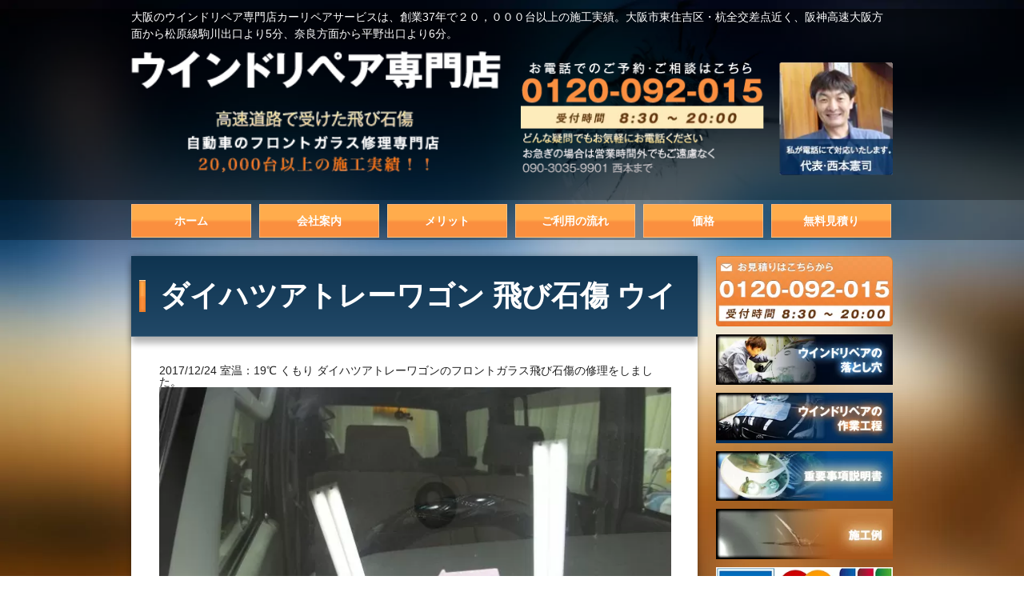

--- FILE ---
content_type: text/html; charset=UTF-8
request_url: https://windowrepair.jp/%E3%83%80%E3%82%A4%E3%83%8F%E3%83%84%E3%82%A2%E3%83%88%E3%83%AC%E3%83%BC%E3%83%AF%E3%82%B4%E3%83%B3-%E9%A3%9B%E3%81%B3%E7%9F%B3%E5%82%B7-%E3%82%A6%E3%82%A4%E3%83%B3%E3%83%89%E3%83%AA%E3%83%9A%E3%82%A2/
body_size: 6598
content:
<style>
    img {
        width: 100%;
        max-width: 100%;
        height: auto;
    }

    .singe-wrap {
        overflow: hidden;
    }

</style>
<div class="singe-wrap">
<!doctype html>
<html lang="ja" class="no-js">
<head>
<!-- wexal_pst_init.js does not exist -->
<!-- engagement_delay.js does not exist -->
<link rel="dns-prefetch" href="//www.googletagmanager.com/">
<link rel="preconnect" href="//www.googletagmanager.com/">
<link rel="dns-prefetch" href="//scdn.line-apps.com/">
<link rel="dns-prefetch" href="//s.yimg.jp/">
<link rel="dns-prefetch" href="//b.yjtag.jp/">
<link rel="dns-prefetch" href="//www.google.com/">
<!-- Google Tag Manager -->
<script>(function(w,d,s,l,i){w[l]=w[l]||[];w[l].push({'gtm.start':
new Date().getTime(),event:'gtm.js'});var f=d.getElementsByTagName(s)[0],
j=d.createElement(s),dl=l!='dataLayer'?'&l='+l:'';j.async=true;j.src=
'https://www.googletagmanager.com/gtm.js?id='+i+dl;f.parentNode.insertBefore(j,f);
})(window,document,'script','dataLayer','GTM-W3KXDNM');</script>
<!-- End Google Tag Manager -->
<meta http-equiv="X-UA-Compatible" content="IE=edge">
<meta charset="UTF-8">
<meta name="viewport" content="width=device-width, initial-scale=1">
<link rel="stylesheet" href="https://windowrepair.jp/wp-content/themes/windowrepair/css/style5.css">
<!-- Global site tag (gtag.js) - Google Ads: 979407972 -->
<script async src="https://www.googletagmanager.com/gtag/js?id=G-6MC2SC27DJ"></script>
<script>
  window.dataLayer = window.dataLayer || [];
  function gtag(){dataLayer.push(arguments);}
  gtag('js', new Date());

  gtag('config', 'G-6MC2SC27DJ');
</script>
<!-- Event snippet for LINEボタンクリック conversion page
In your html page, add the snippet and call gtag_report_conversion when someone clicks on the chosen link or button. -->
<script>
	

   
function gtag_report_conversion(url) {
  var callback = function () {
    if (typeof(url) != 'undefined') {
      window.location = url;
    }
  };
  gtag('event', 'conversion', {
      'send_to': 'G-6MC2SC27DJ/HFRbCKvakokYEOSogtMD',
      'event_callback': callback
  });
  return false;
}
</script>
<!-- Global site tag (gtag.js) - Google Analytics -->
<script async src="https://www.googletagmanager.com/gtag/js?id=G-6MC2SC27DJ"></script>
<script>
  window.dataLayer = window.dataLayer || [];
  function gtag(){dataLayer.push(arguments);}
  gtag('js', new Date());

  gtag('config', 'G-6MC2SC27DJ');
</script>
<!-- Event snippet for メール問い合わせカウント conversion page -->
<script>
document.addEventListener( 'wpcf7mailsent', function( event ) {
  gtag('event', 'conversion', {'send_to': 'G-6MC2SC27DJ/oHWwCPOM-1oQ5KiC0wM'});
}, false );
</script>
<!-- Event snippet for スマホコール数カウント conversion page
In your html page, add the snippet and call gtag_report_conversion when someone clicks on the chosen link or button. -->
<script>
function gtag_report_conversion(url) {
  var callback = function () {
    if (typeof(url) != 'undefined') {
      window.location = url;
    }
  };
  gtag('event', 'conversion', {
      'send_to': 'G-6MC2SC27DJ/IMZKCJWEhVsQ5KiC0wM',
      'event_callback': callback
  });
  return false;
}
</script>
<script async src="https://s.yimg.jp/images/listing/tool/cv/ytag.js"></script>
<script>
window.yjDataLayer = window.yjDataLayer || [];
function ytag() { yjDataLayer.push(arguments); }
ytag({"type":"ycl_cookie"});
</script>
<meta name='robots' content='index, follow, max-video-preview:-1, max-snippet:-1, max-image-preview:large'/>
<!-- This site is optimized with the Yoast SEO plugin v20.2.1 - https://yoast.com/wordpress/plugins/seo/ -->
<title>ダイハツアトレーワゴン 飛び石傷 ウインドリペア - 大阪のフロントガラス修理なら - ウィンドリペア専門店</title>
<link rel="canonical" href="https://windowrepair.jp/ダイハツアトレーワゴン-飛び石傷-ウインドリペア/"/>
<meta property="og:locale" content="ja_JP"/>
<meta property="og:type" content="article"/>
<meta property="og:title" content="ダイハツアトレーワゴン 飛び石傷 ウインドリペア - 大阪のフロントガラス修理なら - ウィンドリペア専門店"/>
<meta property="og:description" content="2017/12/24 室温：19℃ くもり ダイハツアトレーワゴンのフロントガラス飛び石傷の修理をしました。"/>
<meta property="og:url" content="https://windowrepair.jp/ダイハツアトレーワゴン-飛び石傷-ウインドリペア/"/>
<meta property="og:site_name" content="ウィンドリペア専門店"/>
<meta property="article:published_time" content="2017-12-24T08:09:36+00:00"/>
<meta property="og:image" content="http://windowrepair.jp/wp-content/uploads/R1052197.jpg"/>
<meta name="author" content="windowrepair"/>
<meta name="twitter:card" content="summary_large_image"/>
<meta name="twitter:label1" content="執筆者"/>
<meta name="twitter:data1" content="windowrepair"/>
<script type="application/ld+json" class="yoast-schema-graph">{"@context":"https://schema.org","@graph":[{"@type":"WebPage","@id":"https://windowrepair.jp/%e3%83%80%e3%82%a4%e3%83%8f%e3%83%84%e3%82%a2%e3%83%88%e3%83%ac%e3%83%bc%e3%83%af%e3%82%b4%e3%83%b3-%e9%a3%9b%e3%81%b3%e7%9f%b3%e5%82%b7-%e3%82%a6%e3%82%a4%e3%83%b3%e3%83%89%e3%83%aa%e3%83%9a%e3%82%a2/","url":"https://windowrepair.jp/%e3%83%80%e3%82%a4%e3%83%8f%e3%83%84%e3%82%a2%e3%83%88%e3%83%ac%e3%83%bc%e3%83%af%e3%82%b4%e3%83%b3-%e9%a3%9b%e3%81%b3%e7%9f%b3%e5%82%b7-%e3%82%a6%e3%82%a4%e3%83%b3%e3%83%89%e3%83%aa%e3%83%9a%e3%82%a2/","name":"ダイハツアトレーワゴン 飛び石傷 ウインドリペア - 大阪のフロントガラス修理なら - ウィンドリペア専門店","isPartOf":{"@id":"https://windowrepair.jp/#website"},"primaryImageOfPage":{"@id":"https://windowrepair.jp/%e3%83%80%e3%82%a4%e3%83%8f%e3%83%84%e3%82%a2%e3%83%88%e3%83%ac%e3%83%bc%e3%83%af%e3%82%b4%e3%83%b3-%e9%a3%9b%e3%81%b3%e7%9f%b3%e5%82%b7-%e3%82%a6%e3%82%a4%e3%83%b3%e3%83%89%e3%83%aa%e3%83%9a%e3%82%a2/#primaryimage"},"image":{"@id":"https://windowrepair.jp/%e3%83%80%e3%82%a4%e3%83%8f%e3%83%84%e3%82%a2%e3%83%88%e3%83%ac%e3%83%bc%e3%83%af%e3%82%b4%e3%83%b3-%e9%a3%9b%e3%81%b3%e7%9f%b3%e5%82%b7-%e3%82%a6%e3%82%a4%e3%83%b3%e3%83%89%e3%83%aa%e3%83%9a%e3%82%a2/#primaryimage"},"thumbnailUrl":"http://windowrepair.jp/wp-content/uploads/R1052197.jpg","datePublished":"2017-12-24T08:09:36+00:00","dateModified":"2017-12-24T08:09:36+00:00","author":{"@id":"https://windowrepair.jp/#/schema/person/982927b6ba72f99fa86feef81fb3ea78"},"breadcrumb":{"@id":"https://windowrepair.jp/%e3%83%80%e3%82%a4%e3%83%8f%e3%83%84%e3%82%a2%e3%83%88%e3%83%ac%e3%83%bc%e3%83%af%e3%82%b4%e3%83%b3-%e9%a3%9b%e3%81%b3%e7%9f%b3%e5%82%b7-%e3%82%a6%e3%82%a4%e3%83%b3%e3%83%89%e3%83%aa%e3%83%9a%e3%82%a2/#breadcrumb"},"inLanguage":"ja","potentialAction":[{"@type":"ReadAction","target":["https://windowrepair.jp/%e3%83%80%e3%82%a4%e3%83%8f%e3%83%84%e3%82%a2%e3%83%88%e3%83%ac%e3%83%bc%e3%83%af%e3%82%b4%e3%83%b3-%e9%a3%9b%e3%81%b3%e7%9f%b3%e5%82%b7-%e3%82%a6%e3%82%a4%e3%83%b3%e3%83%89%e3%83%aa%e3%83%9a%e3%82%a2/"]}]},{"@type":"ImageObject","inLanguage":"ja","@id":"https://windowrepair.jp/%e3%83%80%e3%82%a4%e3%83%8f%e3%83%84%e3%82%a2%e3%83%88%e3%83%ac%e3%83%bc%e3%83%af%e3%82%b4%e3%83%b3-%e9%a3%9b%e3%81%b3%e7%9f%b3%e5%82%b7-%e3%82%a6%e3%82%a4%e3%83%b3%e3%83%89%e3%83%aa%e3%83%9a%e3%82%a2/#primaryimage","url":"https://windowrepair.jp/wp-content/uploads/R1052197.jpg","contentUrl":"https://windowrepair.jp/wp-content/uploads/R1052197.jpg","width":630,"height":473,"caption":"運転席の下の方の傷です。"},{"@type":"BreadcrumbList","@id":"https://windowrepair.jp/%e3%83%80%e3%82%a4%e3%83%8f%e3%83%84%e3%82%a2%e3%83%88%e3%83%ac%e3%83%bc%e3%83%af%e3%82%b4%e3%83%b3-%e9%a3%9b%e3%81%b3%e7%9f%b3%e5%82%b7-%e3%82%a6%e3%82%a4%e3%83%b3%e3%83%89%e3%83%aa%e3%83%9a%e3%82%a2/#breadcrumb","itemListElement":[{"@type":"ListItem","position":1,"name":"ホーム","item":"https://windowrepair.jp/"},{"@type":"ListItem","position":2,"name":"施工例","item":"https://windowrepair.jp/blog/"},{"@type":"ListItem","position":3,"name":"ダイハツアトレーワゴン 飛び石傷 ウインドリペア"}]},{"@type":"WebSite","@id":"https://windowrepair.jp/#website","url":"https://windowrepair.jp/","name":"ウィンドリペア専門店","description":"大阪のフロントガラス修理なら","potentialAction":[{"@type":"SearchAction","target":{"@type":"EntryPoint","urlTemplate":"https://windowrepair.jp/?s={search_term_string}"},"query-input":"required name=search_term_string"}],"inLanguage":"ja"},{"@type":"Person","@id":"https://windowrepair.jp/#/schema/person/982927b6ba72f99fa86feef81fb3ea78","name":"windowrepair","image":{"@type":"ImageObject","inLanguage":"ja","@id":"https://windowrepair.jp/#/schema/person/image/","url":"https://secure.gravatar.com/avatar/0a40d5044a5ebcd0217c58949243263f?s=96&d=mm&r=g","contentUrl":"https://secure.gravatar.com/avatar/0a40d5044a5ebcd0217c58949243263f?s=96&d=mm&r=g","caption":"windowrepair"},"url":"https://windowrepair.jp/author/windowrepair/"}]}</script>
<!-- / Yoast SEO plugin. -->
<link rel='stylesheet' id='style-css' href='https://windowrepair.jp/wp-content/themes/windowrepair/css/style.css?ver=1.0' type='text/css' media='all'/>
<link rel='stylesheet' id='mmenu_all-css' href='https://windowrepair.jp/wp-content/themes/windowrepair/css/jquery.mmenu.all.css?ver=1.0' type='text/css' media='all'/>
<link rel='stylesheet' id='mmenu_positioning-css' href='https://windowrepair.jp/wp-content/themes/windowrepair/css/jquery.mmenu.positioning.css?ver=1.0' type='text/css' media='all'/>
<link rel='stylesheet' id='mmenu_themes-css' href='https://windowrepair.jp/wp-content/themes/windowrepair/css/jquery.mmenu.themes.css?ver=1.0' type='text/css' media='all'/>
<link rel='stylesheet' id='wp-block-library-css' href='https://windowrepair.jp/wp-includes/css/dist/block-library/style.min.css?ver=6.1.9' type='text/css' media='all'/>
<link rel='stylesheet' id='classic-theme-styles-css' href='https://windowrepair.jp/wp-includes/css/classic-themes.min.css?ver=1' type='text/css' media='all'/>
<style id='global-styles-inline-css' type='text/css'>
body{--wp--preset--color--black: #000000;--wp--preset--color--cyan-bluish-gray: #abb8c3;--wp--preset--color--white: #ffffff;--wp--preset--color--pale-pink: #f78da7;--wp--preset--color--vivid-red: #cf2e2e;--wp--preset--color--luminous-vivid-orange: #ff6900;--wp--preset--color--luminous-vivid-amber: #fcb900;--wp--preset--color--light-green-cyan: #7bdcb5;--wp--preset--color--vivid-green-cyan: #00d084;--wp--preset--color--pale-cyan-blue: #8ed1fc;--wp--preset--color--vivid-cyan-blue: #0693e3;--wp--preset--color--vivid-purple: #9b51e0;--wp--preset--gradient--vivid-cyan-blue-to-vivid-purple: linear-gradient(135deg,rgba(6,147,227,1) 0%,rgb(155,81,224) 100%);--wp--preset--gradient--light-green-cyan-to-vivid-green-cyan: linear-gradient(135deg,rgb(122,220,180) 0%,rgb(0,208,130) 100%);--wp--preset--gradient--luminous-vivid-amber-to-luminous-vivid-orange: linear-gradient(135deg,rgba(252,185,0,1) 0%,rgba(255,105,0,1) 100%);--wp--preset--gradient--luminous-vivid-orange-to-vivid-red: linear-gradient(135deg,rgba(255,105,0,1) 0%,rgb(207,46,46) 100%);--wp--preset--gradient--very-light-gray-to-cyan-bluish-gray: linear-gradient(135deg,rgb(238,238,238) 0%,rgb(169,184,195) 100%);--wp--preset--gradient--cool-to-warm-spectrum: linear-gradient(135deg,rgb(74,234,220) 0%,rgb(151,120,209) 20%,rgb(207,42,186) 40%,rgb(238,44,130) 60%,rgb(251,105,98) 80%,rgb(254,248,76) 100%);--wp--preset--gradient--blush-light-purple: linear-gradient(135deg,rgb(255,206,236) 0%,rgb(152,150,240) 100%);--wp--preset--gradient--blush-bordeaux: linear-gradient(135deg,rgb(254,205,165) 0%,rgb(254,45,45) 50%,rgb(107,0,62) 100%);--wp--preset--gradient--luminous-dusk: linear-gradient(135deg,rgb(255,203,112) 0%,rgb(199,81,192) 50%,rgb(65,88,208) 100%);--wp--preset--gradient--pale-ocean: linear-gradient(135deg,rgb(255,245,203) 0%,rgb(182,227,212) 50%,rgb(51,167,181) 100%);--wp--preset--gradient--electric-grass: linear-gradient(135deg,rgb(202,248,128) 0%,rgb(113,206,126) 100%);--wp--preset--gradient--midnight: linear-gradient(135deg,rgb(2,3,129) 0%,rgb(40,116,252) 100%);--wp--preset--duotone--dark-grayscale: url('#wp-duotone-dark-grayscale');--wp--preset--duotone--grayscale: url('#wp-duotone-grayscale');--wp--preset--duotone--purple-yellow: url('#wp-duotone-purple-yellow');--wp--preset--duotone--blue-red: url('#wp-duotone-blue-red');--wp--preset--duotone--midnight: url('#wp-duotone-midnight');--wp--preset--duotone--magenta-yellow: url('#wp-duotone-magenta-yellow');--wp--preset--duotone--purple-green: url('#wp-duotone-purple-green');--wp--preset--duotone--blue-orange: url('#wp-duotone-blue-orange');--wp--preset--font-size--small: 13px;--wp--preset--font-size--medium: 20px;--wp--preset--font-size--large: 36px;--wp--preset--font-size--x-large: 42px;}.has-black-color{color: var(--wp--preset--color--black) !important;}.has-cyan-bluish-gray-color{color: var(--wp--preset--color--cyan-bluish-gray) !important;}.has-white-color{color: var(--wp--preset--color--white) !important;}.has-pale-pink-color{color: var(--wp--preset--color--pale-pink) !important;}.has-vivid-red-color{color: var(--wp--preset--color--vivid-red) !important;}.has-luminous-vivid-orange-color{color: var(--wp--preset--color--luminous-vivid-orange) !important;}.has-luminous-vivid-amber-color{color: var(--wp--preset--color--luminous-vivid-amber) !important;}.has-light-green-cyan-color{color: var(--wp--preset--color--light-green-cyan) !important;}.has-vivid-green-cyan-color{color: var(--wp--preset--color--vivid-green-cyan) !important;}.has-pale-cyan-blue-color{color: var(--wp--preset--color--pale-cyan-blue) !important;}.has-vivid-cyan-blue-color{color: var(--wp--preset--color--vivid-cyan-blue) !important;}.has-vivid-purple-color{color: var(--wp--preset--color--vivid-purple) !important;}.has-black-background-color{background-color: var(--wp--preset--color--black) !important;}.has-cyan-bluish-gray-background-color{background-color: var(--wp--preset--color--cyan-bluish-gray) !important;}.has-white-background-color{background-color: var(--wp--preset--color--white) !important;}.has-pale-pink-background-color{background-color: var(--wp--preset--color--pale-pink) !important;}.has-vivid-red-background-color{background-color: var(--wp--preset--color--vivid-red) !important;}.has-luminous-vivid-orange-background-color{background-color: var(--wp--preset--color--luminous-vivid-orange) !important;}.has-luminous-vivid-amber-background-color{background-color: var(--wp--preset--color--luminous-vivid-amber) !important;}.has-light-green-cyan-background-color{background-color: var(--wp--preset--color--light-green-cyan) !important;}.has-vivid-green-cyan-background-color{background-color: var(--wp--preset--color--vivid-green-cyan) !important;}.has-pale-cyan-blue-background-color{background-color: var(--wp--preset--color--pale-cyan-blue) !important;}.has-vivid-cyan-blue-background-color{background-color: var(--wp--preset--color--vivid-cyan-blue) !important;}.has-vivid-purple-background-color{background-color: var(--wp--preset--color--vivid-purple) !important;}.has-black-border-color{border-color: var(--wp--preset--color--black) !important;}.has-cyan-bluish-gray-border-color{border-color: var(--wp--preset--color--cyan-bluish-gray) !important;}.has-white-border-color{border-color: var(--wp--preset--color--white) !important;}.has-pale-pink-border-color{border-color: var(--wp--preset--color--pale-pink) !important;}.has-vivid-red-border-color{border-color: var(--wp--preset--color--vivid-red) !important;}.has-luminous-vivid-orange-border-color{border-color: var(--wp--preset--color--luminous-vivid-orange) !important;}.has-luminous-vivid-amber-border-color{border-color: var(--wp--preset--color--luminous-vivid-amber) !important;}.has-light-green-cyan-border-color{border-color: var(--wp--preset--color--light-green-cyan) !important;}.has-vivid-green-cyan-border-color{border-color: var(--wp--preset--color--vivid-green-cyan) !important;}.has-pale-cyan-blue-border-color{border-color: var(--wp--preset--color--pale-cyan-blue) !important;}.has-vivid-cyan-blue-border-color{border-color: var(--wp--preset--color--vivid-cyan-blue) !important;}.has-vivid-purple-border-color{border-color: var(--wp--preset--color--vivid-purple) !important;}.has-vivid-cyan-blue-to-vivid-purple-gradient-background{background: var(--wp--preset--gradient--vivid-cyan-blue-to-vivid-purple) !important;}.has-light-green-cyan-to-vivid-green-cyan-gradient-background{background: var(--wp--preset--gradient--light-green-cyan-to-vivid-green-cyan) !important;}.has-luminous-vivid-amber-to-luminous-vivid-orange-gradient-background{background: var(--wp--preset--gradient--luminous-vivid-amber-to-luminous-vivid-orange) !important;}.has-luminous-vivid-orange-to-vivid-red-gradient-background{background: var(--wp--preset--gradient--luminous-vivid-orange-to-vivid-red) !important;}.has-very-light-gray-to-cyan-bluish-gray-gradient-background{background: var(--wp--preset--gradient--very-light-gray-to-cyan-bluish-gray) !important;}.has-cool-to-warm-spectrum-gradient-background{background: var(--wp--preset--gradient--cool-to-warm-spectrum) !important;}.has-blush-light-purple-gradient-background{background: var(--wp--preset--gradient--blush-light-purple) !important;}.has-blush-bordeaux-gradient-background{background: var(--wp--preset--gradient--blush-bordeaux) !important;}.has-luminous-dusk-gradient-background{background: var(--wp--preset--gradient--luminous-dusk) !important;}.has-pale-ocean-gradient-background{background: var(--wp--preset--gradient--pale-ocean) !important;}.has-electric-grass-gradient-background{background: var(--wp--preset--gradient--electric-grass) !important;}.has-midnight-gradient-background{background: var(--wp--preset--gradient--midnight) !important;}.has-small-font-size{font-size: var(--wp--preset--font-size--small) !important;}.has-medium-font-size{font-size: var(--wp--preset--font-size--medium) !important;}.has-large-font-size{font-size: var(--wp--preset--font-size--large) !important;}.has-x-large-font-size{font-size: var(--wp--preset--font-size--x-large) !important;}
.wp-block-navigation a:where(:not(.wp-element-button)){color: inherit;}
:where(.wp-block-columns.is-layout-flex){gap: 2em;}
.wp-block-pullquote{font-size: 1.5em;line-height: 1.6;}
</style>
<script type='text/javascript' src='https://windowrepair.jp/wp-includes/js/jquery/jquery.min.js?ver=3.6.1' id='jquery-core-js'></script>
<script type='text/javascript' src='https://windowrepair.jp/wp-includes/js/jquery/jquery-migrate.min.js?ver=3.3.2' id='jquery-migrate-js'></script>
<script type='text/javascript' src='https://windowrepair.jp/wp-content/themes/windowrepair/js/jquery.sticky-kit.min.js?ver=1.0' id='sticky-js'></script>
<script type='text/javascript' src='https://windowrepair.jp/wp-content/themes/windowrepair/js/main.js?ver=1.0' id='main-js'></script>
<script type='text/javascript' src='https://windowrepair.jp/wp-content/themes/windowrepair/js/css_browser_selector.js?ver=1.0' id='css_browser_selector-js'></script>
<link rel="https://api.w.org/" href="https://windowrepair.jp/wp-json/"/><link rel="alternate" type="application/json" href="https://windowrepair.jp/wp-json/wp/v2/posts/5858"/><link rel="alternate" type="application/json+oembed" href="https://windowrepair.jp/wp-json/oembed/1.0/embed?url=https%3A%2F%2Fwindowrepair.jp%2F%25e3%2583%2580%25e3%2582%25a4%25e3%2583%258f%25e3%2583%2584%25e3%2582%25a2%25e3%2583%2588%25e3%2583%25ac%25e3%2583%25bc%25e3%2583%25af%25e3%2582%25b4%25e3%2583%25b3-%25e9%25a3%259b%25e3%2581%25b3%25e7%259f%25b3%25e5%2582%25b7-%25e3%2582%25a6%25e3%2582%25a4%25e3%2583%25b3%25e3%2583%2589%25e3%2583%25aa%25e3%2583%259a%25e3%2582%25a2%2F"/>
<link rel="alternate" type="text/xml+oembed" href="https://windowrepair.jp/wp-json/oembed/1.0/embed?url=https%3A%2F%2Fwindowrepair.jp%2F%25e3%2583%2580%25e3%2582%25a4%25e3%2583%258f%25e3%2583%2584%25e3%2582%25a2%25e3%2583%2588%25e3%2583%25ac%25e3%2583%25bc%25e3%2583%25af%25e3%2582%25b4%25e3%2583%25b3-%25e9%25a3%259b%25e3%2581%25b3%25e7%259f%25b3%25e5%2582%25b7-%25e3%2582%25a6%25e3%2582%25a4%25e3%2583%25b3%25e3%2583%2589%25e3%2583%25aa%25e3%2583%259a%25e3%2582%25a2%2F&#038;format=xml"/>
<style type="text/css">.recentcomments a{display:inline !important;padding:0 !important;margin:0 !important;}</style></head>
<body class="post-template-default single single-post postid-5858 single-format-standard">
<div>
<!--[if lt IE 8]>
			<p class="browserupgrade">You are using an <strong>outdated</strong> browser. Please <a href="http://browsehappy.com/">upgrade your browser</a> to improve your experience.</p>
		<![endif]-->
<div class="header">
<div class="header_inner">
<p class="desc">大阪のウインドリペア専門店カーリペアサービスは、創業37年で２０，０００台以上の施工実績。大阪市東住吉区・杭全交差点近く、阪神高速大阪方面から松原線駒川出口より5分、奈良方面から平野出口より6分。</p>
<div class="logo">
<a href="https://windowrepair.jp">
<h1><img src="https://windowrepair.jp/wp-content/themes/windowrepair/images/logo.png" alt="大阪のフロントガラス、飛び石修理専門店カーリペアサービス"></h1>
</a>
<h2><img src="https://windowrepair.jp/wp-content/themes/windowrepair/images/catch.png" alt=""></h2>
</div><!-- /.logo -->
<div class="header_info_container">
                       <a href="tel:0120092015"><img src="https://windowrepair.jp/wp-content/themes/windowrepair/images/header_contact.png" onclick="return gtag_report_conversion('tel:0120092015')" alt="お問い合わせ"></a>
</div><!-- /.header_links_container -->
</div><!-- /.header_inner -->
</div><!-- /.header -->
<!---->
<div id="menu-wrap">
<div class="contact_sp"><a href="/free-quote/"><img src="https://windowrepair.jp/wp-content/themes/windowrepair/images/sp_contact.png" alt="24時間お問い合わせ"></a></div>
<div class="tel_sp"><a href="tel:0120092015"><img src="https://windowrepair.jp/wp-content/themes/windowrepair/images/sp_tel.png" alt="無料相談（受付時間8:30〜20:00）"></a></div>
</div>
<!---->
<div class="nav_container">
<nav id="main_menu">
<ul id="menu-%e3%83%a1%e3%82%a4%e3%83%b3%e3%83%a1%e3%83%8b%e3%83%a5%e3%83%bc" class=""><li id="menu-item-221" class="menu-item menu-item-type-post_type menu-item-object-page menu-item-home menu-item-221"><a href="https://windowrepair.jp/">ホーム</a></li>
<li id="menu-item-179" class="menu-item menu-item-type-post_type menu-item-object-page menu-item-179"><a href="https://windowrepair.jp/company/">会社案内</a></li>
<li id="menu-item-181" class="menu-item menu-item-type-post_type menu-item-object-page menu-item-181"><a href="https://windowrepair.jp/merit/">メリット</a></li>
<li id="menu-item-178" class="menu-item menu-item-type-post_type menu-item-object-page menu-item-178"><a href="https://windowrepair.jp/flow/">ご利用の流れ</a></li>
<li id="menu-item-180" class="menu-item menu-item-type-post_type menu-item-object-page menu-item-180"><a href="https://windowrepair.jp/price/">価格</a></li>
<li id="menu-item-182" class="menu-item menu-item-type-post_type menu-item-object-page menu-item-182"><a href="https://windowrepair.jp/free-quote/">無料見積り</a></li>
</ul> </nav>
</div><!-- /.nav_container -->
<div class="content sub">
<div class="main">
<div class="page_title">
<div class="page_title_inner">
<h1>ダイハツアトレーワゴン 飛び石傷 ウインドリペア</h1>
</div><!-- /.page_title_inner -->
</div><!-- /.page_title -->
<div class="main_sub clearfix">
2017/12/24 室温：19℃ くもり ダイハツアトレーワゴンのフロントガラス飛び石傷の修理をしました。
<div id="attachment_5854" style="width: 640px" class="wp-caption alignnone"><img aria-describedby="caption-attachment-5854" decoding="async" src="http://windowrepair.jp/wp-content/uploads/R1052197.jpg" alt="自働車 ウインドリペア" width="630" height="473" class="size-full wp-image-5854" srcset="https://windowrepair.jp/wp-content/uploads/R1052197.jpg 630w, https://windowrepair.jp/wp-content/uploads/R1052197-300x225.jpg 300w, https://windowrepair.jp/wp-content/uploads/R1052197-320x240.jpg 320w" sizes="(max-width: 630px) 100vw, 630px"/><p id="caption-attachment-5854" class="wp-caption-text">運転席の下の方の傷です。</p></div><div id="attachment_5855" style="width: 640px" class="wp-caption alignnone"><img aria-describedby="caption-attachment-5855" decoding="async" loading="lazy" src="http://windowrepair.jp/wp-content/uploads/R1052200.jpg" alt="車 フロントガラス修理" width="630" height="473" class="size-full wp-image-5855" srcset="https://windowrepair.jp/wp-content/uploads/R1052200.jpg 630w, https://windowrepair.jp/wp-content/uploads/R1052200-300x225.jpg 300w, https://windowrepair.jp/wp-content/uploads/R1052200-320x240.jpg 320w" sizes="(max-width: 630px) 100vw, 630px"/><p id="caption-attachment-5855" class="wp-caption-text">１㎝位のヒビです。<br/>綺麗に直りそうな傷です。</p></div><div id="attachment_5856" style="width: 640px" class="wp-caption alignnone"><img aria-describedby="caption-attachment-5856" decoding="async" loading="lazy" src="http://windowrepair.jp/wp-content/uploads/R1052203.jpg" alt="車 フロントガラスリペア" width="630" height="473" class="size-full wp-image-5856" srcset="https://windowrepair.jp/wp-content/uploads/R1052203.jpg 630w, https://windowrepair.jp/wp-content/uploads/R1052203-300x225.jpg 300w, https://windowrepair.jp/wp-content/uploads/R1052203-320x240.jpg 320w" sizes="(max-width: 630px) 100vw, 630px"/><p id="caption-attachment-5856" class="wp-caption-text">ヒビの中が綺麗でしたので、綺麗に修理出来ました。</p></div><div id="attachment_5857" style="width: 640px" class="wp-caption alignnone"><img aria-describedby="caption-attachment-5857" decoding="async" loading="lazy" src="http://windowrepair.jp/wp-content/uploads/R1052201.jpg" alt="車 フロントガラス補修" width="630" height="473" class="size-full wp-image-5857" srcset="https://windowrepair.jp/wp-content/uploads/R1052201.jpg 630w, https://windowrepair.jp/wp-content/uploads/R1052201-300x225.jpg 300w, https://windowrepair.jp/wp-content/uploads/R1052201-320x240.jpg 320w" sizes="(max-width: 630px) 100vw, 630px"/><p id="caption-attachment-5857" class="wp-caption-text">本日はご来店ありがとうございました。</p></div>
</div>
</div><!-- /.main-->
<div class="sidebar">
<a href="https://windowrepair.jp/free-quote/"><img class="margin" src="https://windowrepair.jp/wp-content/themes/windowrepair/images/sidebar-contact.png" alt="お問い合わせ"></a>
<a href="https://windowrepair.jp/hidden-facts/"><img class="margin" src="https://windowrepair.jp/wp-content/themes/windowrepair/images/side_image-01.png" alt="ウィンドウリペアの落とし穴"></a>
<a href="https://windowrepair.jp/work-flow/"><img class="margin" src="https://windowrepair.jp/wp-content/themes/windowrepair/images/side_image-02.png" alt="ウィンドウリペアの作業工程"></a>
<a href="https://windowrepair.jp/disclaimer/"><img class="margin" src="https://windowrepair.jp/wp-content/themes/windowrepair/images/side_image-05.png" alt="重要事項説明書"></a>
<a href="https://windowrepair.jp/category/blog/"><img class="margin" src="https://windowrepair.jp/wp-content/themes/windowrepair/images/side_image-04.png" alt="施工ブログ"></a>
<img class="margin" src="https://windowrepair.jp/wp-content/themes/windowrepair/images/CD.png" alt="お支払い可能なクレジットカード">
</div><!-- /.sidebar -->
</div>
<div class="contact_banner">
<div class="contact_text">
<a href="https://windowrepair.jp/free-quote/"><img src="https://windowrepair.jp/wp-content/themes/windowrepair/images/contact_text.png" alt="お問い合わせ・無料見積り"></a>
</div><!-- /.contact_text -->
<div class="contact_info">
<a href="tel:0120092015"><img src="https://windowrepair.jp/wp-content/themes/windowrepair/images/contact_info.png" alt="お電話でのお問い合わせ"></a>
</div><!-- /.contact_info -->
<!--20221223追加-->
<br><br>
<div style="margin:10px auto;width:80%;!important">
<a href="https://lin.ee/D4YTJO3"><img src="https://scdn.line-apps.com/n/line_add_friends/btn/ja.png" alt="友だち追加"  border="0" style="width:220px;margin-top:10px;"></a>
<p style="color:#ffffff;">
lineで気軽にご相談・ご予約が可能です！傷の写真なども手軽に送っていただけます。
</p>
</div>
<!--20221223追加-->
</div><!-- /.contact_banner -->
<div class="footer">
<div class="footer_inner">
<div class="one-third">
<img src="https://windowrepair.jp/wp-content/themes/windowrepair/images/logo.png" alt="ウインドリペア専門店">
<p>〒546-0003 大阪府大阪市東住吉区今川1-3-21<br>
TEL <a onclick="return gtag_report_conversion('tel:0120092015')" href="tel:0120092015">0120-092-015</a>（営業時間 8:30〜19:00）<br>
E-MAIL <a href="mailto:crs-n@hotmail.co.jp">crs-n@hotmail.co.jp</a></p>
<p>創業37年。２０,０００台以上の施工実績。技術力に絶対の自信。仕上がり悪ければ料金いただきません！</p>
<div class="google-map">
<iframe src="https://www.google.com/maps/embed?pb=!1m18!1m12!1m3!1d820.7337139059715!2d135.537012!3d34.631086499999995!2m3!1f0!2f0!3f0!3m2!1i1024!2i768!4f13.1!3m3!1m2!1s0x6000e7d4676f4a59%3A0x5bb1bd0dbd679c90!2z44Kr44O844Oq44Oa44Ki44K144O844OT44K5!5e0!3m2!1sja!2sjp!4v1434261036755" width="800" height="200" frameborder="0" style="border:0"></iframe>
</div>
</div>
<div class="two-third last">
<h5>サイトマップ</h5>
<div class="one-half">
<ul>
<li><a href="https://windowrepair.jp/">トップページ</a></li>
<li><a href="https://windowrepair.jp/company">会社案内</a></li>
<li><a href="https://windowrepair.jp/merit">メリット</a></li>
<li><a href="https://windowrepair.jp/flow">ご利用の流れ</a></li>
<li><a href="https://windowrepair.jp/price">価格</a></li>
</ul>
</div>
<div class="one-half last">
<ul>
<li><a href="https://windowrepair.jp/free-quote">無料見積り</a></li>
<li><a href="https://windowrepair.jp/hidden-facts">ウインドリペアの落とし穴</a></li>
<li><a href="https://windowrepair.jp/work-flow">作業工程</a></li>
<li><a href="https://windowrepair.jp/disclaimer">重要事項説明書</a></li>
<li><a href="https://windowrepair.jp/category/blog">施工例</a></li>
</ul>
</div>
</div>
<p class="copyright">2015 © Windowrepair.jp. All Rights Reserved.</p>
</div>
</div>
<!-- Google Analytics: change UA-XXXXX-X to be your site's ID. -->
<script>
		    (function(b, o, i, l, e, r) {
		        b.GoogleAnalyticsObject = l;
		        b[l] || (b[l] =
		            function() {
		                (b[l].q = b[l].q || []).push(arguments)
		            });
		        b[l].l = +new Date;
		        e = o.createElement(i);
		        r = o.getElementsByTagName(i)[0];
		        e.src = '//www.google-analytics.com/analytics.js';
		        r.parentNode.insertBefore(e, r)
		    }(window, document, 'script', 'ga'));
		    ga('create', 'G-6MC2SC27DJ', 'auto');
		    ga('send', 'pageview');

		</script>
</div>
<!-- Generated in 0.335 seconds. Made 25 queries to database and 23 cached queries. Memory used - 19.05MB -->
<!-- Cached by DB Cache Reloaded Fix -->
<script type="text/javascript">
  (function () {
    var tagjs = document.createElement("script");
    var s = document.getElementsByTagName("script")[0];
    tagjs.async = true;
    tagjs.src = "//s.yjtag.jp/tag.js#site=FaMvczK";
    s.parentNode.insertBefore(tagjs, s);
  }());
</script>
<noscript>
<iframe src="//b.yjtag.jp/iframe?c=FaMvczK" width="1" height="1" frameborder="0" scrolling="no" marginheight="0" marginwidth="0"></iframe>
</noscript>
</body>
</html>
</div>


--- FILE ---
content_type: application/javascript; charset=UTF-8
request_url: https://windowrepair.jp/wp-content/themes/windowrepair/js/css_browser_selector.js?ver=1.0
body_size: 339
content:
function css_browser_selector(u){var ua=u.toLowerCase(),is=function(t){return ua.indexOf(t)>-1},g="gecko",w="webkit",s="safari",o="opera",m="mobile",h=document.documentElement,b=[!/opera|webtv/i.test(ua)&&/msie\s(\d)/.test(ua)?"ie ie"+RegExp.$1:is("firefox/2")?g+" ff2":is("firefox/3.5")?g+" ff3 ff3_5":is("firefox/3.6")?g+" ff3 ff3_6":is("firefox/3")?g+" ff3":is("gecko/")?g:is("opera")?o+(/version\/(\d+)/.test(ua)?" "+o+RegExp.$1:/opera(\s|\/)(\d+)/.test(ua)?" "+o+RegExp.$2:""):is("konqueror")?"konqueror":is("blackberry")?m+" blackberry":is("android")?m+" android":is("chrome")?w+" chrome":is("iron")?w+" iron":is("applewebkit/")?w+" "+s+(/version\/(\d+)/.test(ua)?" "+s+RegExp.$1:""):is("mozilla/")?g:"",is("j2me")?m+" j2me":is("iphone")?m+" iphone":is("ipod")?m+" ipod":is("ipad")?m+" ipad":is("mac")?"mac":is("darwin")?"mac":is("webtv")?"webtv":is("win")?"win"+(is("windows nt 6.0")?" vista":""):is("freebsd")?"freebsd":is("x11")||is("linux")?"linux":"","js"];c=b.join(" ");h.className+=" "+c;return c}css_browser_selector(navigator.userAgent);